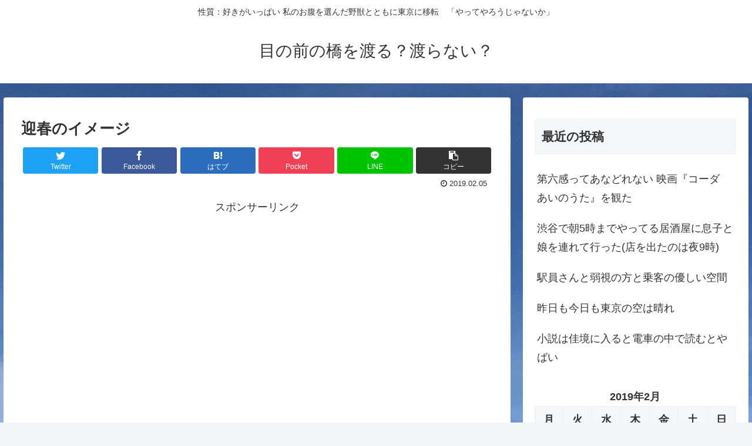

--- FILE ---
content_type: text/html; charset=utf-8
request_url: https://www.google.com/recaptcha/api2/aframe
body_size: 270
content:
<!DOCTYPE HTML><html><head><meta http-equiv="content-type" content="text/html; charset=UTF-8"></head><body><script nonce="LRSm_Kwhp4IJIYjG8BgzjA">/** Anti-fraud and anti-abuse applications only. See google.com/recaptcha */ try{var clients={'sodar':'https://pagead2.googlesyndication.com/pagead/sodar?'};window.addEventListener("message",function(a){try{if(a.source===window.parent){var b=JSON.parse(a.data);var c=clients[b['id']];if(c){var d=document.createElement('img');d.src=c+b['params']+'&rc='+(localStorage.getItem("rc::a")?sessionStorage.getItem("rc::b"):"");window.document.body.appendChild(d);sessionStorage.setItem("rc::e",parseInt(sessionStorage.getItem("rc::e")||0)+1);localStorage.setItem("rc::h",'1765173883716');}}}catch(b){}});window.parent.postMessage("_grecaptcha_ready", "*");}catch(b){}</script></body></html>